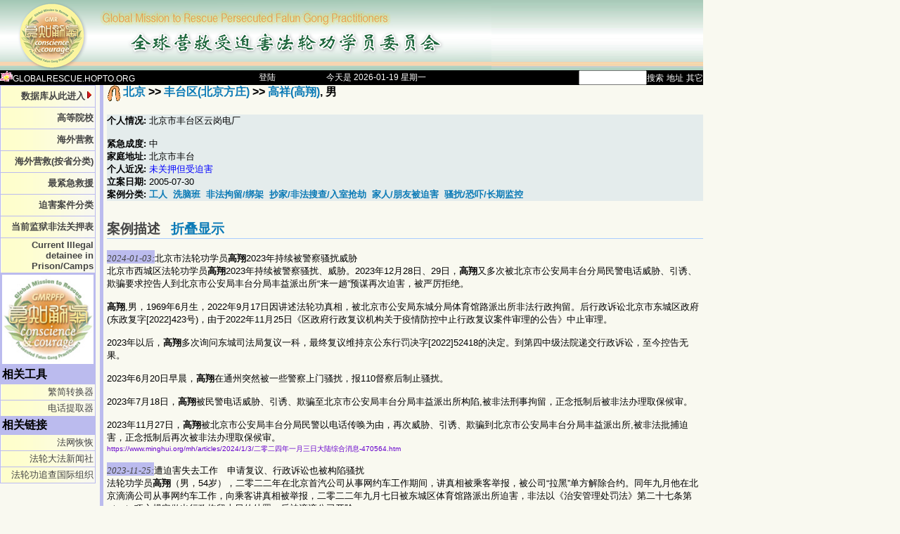

--- FILE ---
content_type: text/html; charset=GBK
request_url: http://globalrescue.hopto.org/unproj/china/detailch.jsp?qid=54460
body_size: 26484
content:














<!DOCTYPE HTML PUBLIC "-//W3C//DTD HTML 4.0 Transitional//EN">
<html>

<head>
<meta name="keywords" content="Falun, Falun Gong, FalunGong, Falun Dafa, Dafa, mind-body, spirit, Fa Lun, Fofa, Gong, Truth, Compassion, Tolerance, Truthfulness, benevolence, forbearance, Tao, Taoism, Chi, Qi, Chi-Gong, Qigong, meditation, yoga, Taichi, Buddha, Buddhism, China, Chinese, Chinese culture, cultivation, salvation, stress relief, Li Hongzhi, Zhuan Falun, Master Li, Dharma, Enlightenment, Christian, taiji, tai ji, Human Rights in China, Human Rights, religious freedom, religious rights, freedom of thought, freedom of expression, democracy, freedom, human rights violation,  severe, appeal,  justice, liberty, news, information, news in china, media reports, photo library, news articles, weekly news, bulletin, crisis, press release, announcement, editorial, constitutional right, news conference, lawsuit, FalunDafa, Health, Fitness, stress relief, zhen, shan, ren, cultivation, Teacher Li, practice, practitioners, non-political practice, spiritual movement, spiritual group, memorial, peaceful resistance, nonviolent, civil disobedience, silent protest, morality, courage, courageous, brave resistance, kind-hearted people,  righteous, respectful, Gulag, Laogai, Laojiao, labor camp, labour camp, reform through labor, prison, detention, killed in prison, beaten to death, severe beating, severe punishment,  police custody, illegal detention, forced labour, forced labor, re-education-through-labour, mental hospital, detention center, torture, suppression, persecution, crackdown, crack down, ban, incarcerate, maltreat, violent suppression, Chinese, People's Republic, China, PRC, Beijing, Tiananmen Square, zhongnanhai, April 25 incident, 10000 People, spirituality">
<link rel="shortcut icon" href="/imagesj/lotus04sm.gif" type="image/x-icon" />
<link rel="stylesheet" href="/imagesj/styles.css" type="text/css">
<SCRIPT LANGUAGE="JavaScript" src="/imagesj/fam.js"></SCRIPT>
<SCRIPT LANGUAGE="JavaScript" src="/imagesj/popmenu.js"></SCRIPT>
<title>营救法轮功学员数据库: Case Detail</title>
</head>
<link rel="stylesheet" type="text/css" href="/ddlevelsfiles/ddlevelsmenu-base.css" />
<link rel="stylesheet" type="text/css" href="/ddlevelsfiles/ddlevelsmenu-topbar.css" />
<link rel="stylesheet" type="text/css" href="/ddlevelsfiles/ddlevelsmenu-sidebar.css" />
<script type="text/javascript" src="/ddlevelsfiles/ddlevelsmenu.js"></script>
<script type="text/javascript">
<!--	
ddlevelsmenu.setup("ddtopmenubar", "topbar");
ddlevelsmenu.setup("ddsidemenubar", "sidebar");
-->
</script>


<body  bgcolor="#F9F9F0" text="#000000" link="#0000FF" marginwidth="0" marginheight="0"
   style="margin: 0"  vlink="#800080" alink="#800080" alink="green"   >
<div id="container">
<div id="banner">
	<a id="logo" href="/unproj/china/mainch.jsp"></a>
</div>
</div>





<font color="#000000">
<table width="1000px" border="0" cellspacing="0" cellpadding="0">
<tr bgcolor="#000000">



<form name="f" method="post" action="search.jsp">
<td align="left" height="5" valign="left"  nowrap>

<a class=topMenu href="http://globalrescue.hopto.org"><img src="/imagesj/lotus04sm.gif" 
	alt="页: globalrescue.hopto.org" border="0" width="18" height="15">GLOBALRESCUE.HOPTO.ORG</a>
</td>

<td align="center" height="5" valign="middle"  nowrap>

  <A class=topMenu href='login.jsp'>登陆</a>

</td>

<td align="center" height="5" valign="middle"  nowrap><span class=topMenu>今天是
2026-01-19 星期一
</span></td>

<td align="right" height="5" valign="top"  nowrap>
  <input type="hidden" name="category" value="1"><input name="sss" size="10" value="" style="border: 1 dotted #FF00FF"><a 
    class=topMenu href="#" onclick="document.f.category.value=1;document.f.submit();return false;">搜索</a>
  <a class=topMenu href="#" onclick="document.f.category.value=2;document.f.submit();return false;">地址</a>
  <a class=topMenu href="#" onclick="document.f.category.value=4;document.f.submit();return false;">其它</a>  
</td>    



<td align="right" valign="middle"  nowrap>
<!--  <span class=topMenu>简|</span><a class=topMenu href="/unproj/big5/detailch.jsp?qid=54460">繁</a> -->    
</td>

</form>
</tr>

</table>
</font>



<script language="JavaScript1.2">
<!--
linkset[0]='';
linkset[0]+='<div class="menuitemsProv"><a href="mainch.jsp?cid=1">安徽</a> <a href="mainch.jsp?cid=2">北京</a> <a href="mainch.jsp?cid=437">福建</a></div>';
linkset[0]+='<div class="menuitemsProv"><a href="mainch.jsp?cid=3">甘肃</a> <a href="mainch.jsp?cid=4">广东</a> <a href="mainch.jsp?cid=5">广西</a></div>';
linkset[0]+='<div class="menuitemsProv"><a href="mainch.jsp?cid=6">贵州</a> <a href="mainch.jsp?cid=7">海南</a> <a href="mainch.jsp?cid=8">河北</a></div>';
linkset[0]+='<div class="menuitemsProv"><a href="mainch.jsp?cid=9">河南</a> <a href="mainch.jsp?cid=10">黑龙江</a> <a href="mainch.jsp?cid=11">湖北</a></div>';
linkset[0]+='<div class="menuitemsProv"><a href="mainch.jsp?cid=12">湖南</a> <a href="mainch.jsp?cid=13">吉林</a> <a href="mainch.jsp?cid=14">江苏</a></div>';
linkset[0]+='<div class="menuitemsProv"><a href="mainch.jsp?cid=15">江西</a> <a href="mainch.jsp?cid=16">辽宁</a> <a href="mainch.jsp?cid=17">内蒙古</a></div>';
linkset[0]+='<div class="menuitemsProv"><a href="mainch.jsp?cid=772">宁夏</a> <a href="mainch.jsp?cid=443">其它</a> <a href="mainch.jsp?cid=18">青海</a></div>';
linkset[0]+='<div class="menuitemsProv"><a href="mainch.jsp?cid=19">山东</a> <a href="mainch.jsp?cid=20">山西</a> <a href="mainch.jsp?cid=21">陕西</a></div>';
linkset[0]+='<div class="menuitemsProv"><a href="mainch.jsp?cid=476">上海</a> <a href="mainch.jsp?cid=22">四川</a> <a href="mainch.jsp?cid=2159">台湾</a></div>';
linkset[0]+='<div class="menuitemsProv"><a href="mainch.jsp?cid=23">天津</a> <a href="mainch.jsp?cid=988">西藏</a> <a href="mainch.jsp?cid=1675">香港</a></div>';
linkset[0]+='<div class="menuitemsProv"><a href="mainch.jsp?cid=24">新疆</a> <a href="mainch.jsp?cid=591">云南</a> <a href="mainch.jsp?cid=25">浙江</a></div>';
linkset[0]+='<div class="menuitemsProv"><a href="mainch.jsp?cid=26">重庆</a> <a href="mainch.jsp?cid=443">其它</a> <a href="mainmap.jsp">地图</a></div>';
-->
</script>

<div id="popmenu" class="menuskin" onMouseover="clearhidemenu();highlightmenu(event,'on')" onMouseout="highlightmenu(event,'off');dynamichide(event)">
</div>
<!--
<a href="#" onMouseover="showmenu(event,linkset[0])" onMouseout="delayhidemenu()">按省分类</a>
-->


 
<table border="0" cellpadding="0" cellspacing="0" width='1000px' >
<tr> 
 
<td valign="top" width="143">
 
    <!--- ##### BEGIN Left side menu ##### --->
    <table width="130" border="0" cellpadding="2" cellspacing="1"  bgcolor="#BBBBEE" bordercolor="#BBBBEE"  
        bordercolordark="#BBBBEE" bordercolorlight="#BBBBEE"
	summary="This table contains site navigation elements.">
      <!-- SITE NAVIGATION --> 

    <tr height="30"><td class="leftMenu"  background="/imagesj/leftback.gif">
<a href="mainmap.jsp" onMouseover="showmenu(event,linkset[0])" onMouseout="delayhidemenu()"><b>数据库从此进入<img border="0" src="/ddlevelsfiles/arrow-right.gif" /></b></a>
    </td></tr>

    <tr height="30"><td class="leftMenu"   background="/imagesj/leftback.gif">
    
    <a href='mainch.jsp?page=univ'><b>高等院校</b></a>
    </td></tr>

    <tr height="30"><td class="leftMenu"   background="/imagesj/leftback.gif">
    
    <a href='mainch.jsp?country=0'><b>海外营救</b></a>
    </td></tr>

    <tr height="30"><td class="leftMenu"   background="/imagesj/leftback.gif">
    
    <a href='mainch.jsp?page=fam'><b>海外营救(按省分类)</b></a>
    </td></tr>
<!--
    <tr height="30"><td class="leftMenu"   background="/imagesj/leftback.gif">
    <a href="casecardall2.jsp"><b>关心营救被关学员</b></a>
    </td></tr>
-->
    <tr height="30"><td class="leftMenu"   background="/imagesj/leftback.gif">
    <a href='most.jsp'><b>最紧急救援</b></a>
    </td></tr>

    <tr height="30"><td class="leftMenu"  background="/imagesj/leftback.gif">
    <a href="mainch.jsp?page=classified"><b>迫害案件分类</b></a>
    </td></tr>

    <tr height="30"><td class="leftMenu"  background="/imagesj/leftback.gif">
    <a href="casenamep.jsp"><b>当前监狱非法关押表</b></a>
    </td></tr>

    <tr height="30"><td class="leftMenu"  background="/imagesj/leftback.gif">
    <a href="casenamese.jsp"><b>Current Illegal detainee in Prison/Camps</b></a>
    </td></tr>
<!--
    <tr height="30"><td class="leftMenu"  background="/imagesj/leftback.gif">
    <a href="erenRepay.jsp"><b>迫害者遭报应</b></a>
    </td></tr>
-->
     

    <tr><td>
    <div align=left>
    <a href="/imagesj/logo-gmr.jpg"><img border=0 width=130 src="/imagesj/logo-gmr--ss.jpg"></a>
    </div>
    </td></tr>

    <tr><td>
    <b>相关工具</b>
    </td></tr>

      <tr height="20"><td class="leftMenu"  background="/imagesj/leftback.gif">
        <a href='../gb-big5.jsp'>繁简转换器</a>
      </td></tr>
      <tr height="20"><td class="leftMenu"  background="/imagesj/leftback.gif">
        <a href='../xphone.jsp'>电话提取器</a>
      </td></tr>
<!--      	  
      <tr height="20"><td class="leftMenu"  background="/imagesj/leftback.gif">
        <a href='../phones.jsp'>电话扩展器</a>
      </td></tr>
      <tr height="20"><td class="leftMenu"  background="/imagesj/leftback.gif">
        <a href='../normdoc.jsp'>DOC英文规范化</a>
      </td></tr>
-->
      <tr><td>
<!--
    <hr width="99%" color="#cecfff">
-->
    <b>相关链接</b>
    </td></tr>
    <tr><td class="leftMenu"  background="/imagesj/leftback.gif">
    <a href='http://www.fawanghuihui.org' target='_blank'>法网恢恢</a>
    </td></tr>
    <tr><td class="leftMenu"  background="/imagesj/leftback.gif">
    <a href='http://chinese.faluninfo.net' target='_blank'>法轮大法新闻社</a>
    </td></tr>
    <tr><td class="leftMenu"  background="/imagesj/leftback.gif">
    <a href='http://www.upholdjustice.org' target='_blank'>法轮功追查国际组织</a>
    </td></tr>
<!--    	
    <tr><td class="leftMenu"  background="/imagesj/leftback.gif">
    <a href='http://www.zhengdao.org' target='_blank'>正道网</a>
    </td></tr>
    <tr><td class="leftMenu"  background="/imagesj/leftback.gif">
    <a href='http://www.fofg.org/index.php' target='_blank'>法轮功之友</a>
    </td></tr>
    <tr><td class="leftMenu"  background="/imagesj/leftback.gif">
    <a href='http://www.flghrwg.net' target='_blank'>法轮功人权</a>
    </td></tr>
    <tr><td>
    <b>相关资料</b>
    </td></tr>
    <tr><td class="leftMenu"  background="/imagesj/leftback.gif">
    <a href='http://www.fawanghuihui.org/docs.asp' target='_blank'>法网恢恢资料库</a>
    </td></tr>
    <tr><td class="leftMenu"  background="/imagesj/leftback.gif">
    <a href='http://chinese.faluninfo.net/fdi/gb/chinatelephone.htm' target='_blank'>法轮大法新闻社电话录</a>
    </td></tr>
    <tr><td class="leftMenu"  background="/imagesj/leftback.gif">
    <a href='/rescue/media/index.aspx'>中国媒体电话黄页</a>
    </td></tr>
    <tr><td class="leftMenu"  background="/imagesj/leftback.gif">
    <a href='/rescue/phonelib/index.aspx'>中国其它分类电话</a>
    </td></tr>
-->    

    </table>
    <!--- ##### END Left side menu ##### --->

</td>

<td valign="top" width="5"  class="leftMenu">
  <img src="/imagesj/spacer.gif" width=5 height=160 border=0 alt="spacer">
</td>

<td valign="top" width="5">&nbsp;</td>

<td width=
860
 valign=top>


<!--- Begin #############  CLF  ############  header --->

<!-- top bar -->

<!-- end of top bar -->
<!--- ############################## END CLF header ################################# --->



<div id="dhtmltooltip"></div>

<style type="text/css">
#dhtmltooltip{
position: absolute;
width: 150px;
border: 2px solid black;
padding: 2px;
background-color: lightyellow;
visibility: hidden;
z-index: 100;
/*Remove below line to remove shadow. Below line should always appear last within this CSS*/
filter: progid:DXImageTransform.Microsoft.Shadow(color=gray,direction=135);
}

#list2{
 font-size: 10pt;
}
</style>

<script type="text/javascript">
<!--
	/***********************************************
	* Cool DHTML tooltip script- ?0?8 Dynamic Drive DHTML code library (www.dynamicdrive.com)
	* This notice MUST stay intact for legal use
	* Visit Dynamic Drive at http://www.dynamicdrive.com/ for full source code
	***********************************************/

	var offsetxpoint=-60 //Customize x offset of tooltip
	var offsetypoint=20 //Customize y offset of tooltip
	var ie=document.all
	var ns6=document.getElementById && !document.all
	var enabletip=false
	if (ie||ns6)
	var tipobj=document.all? document.all["dhtmltooltip"] : document.getElementById? document.getElementById("dhtmltooltip") : ""

	function ietruebody(){
		return (document.compatMode && document.compatMode!="BackCompat")? document.documentElement : document.body
	}

	function ddrivetip(thetext, thecolor, thewidth){
		if (ns6||ie){
			if (typeof thewidth!="undefined") tipobj.style.width=thewidth+"px"
			if (typeof thecolor!="undefined" && thecolor!="") tipobj.style.backgroundColor=thecolor
			tipobj.innerHTML=thetext
			enabletip=true
			return false
		}
	}

	function positiontip(e){
		if (enabletip){
			var curX=(ns6)?e.pageX : event.x+ietruebody().scrollLeft;
			var curY=(ns6)?e.pageY : event.y+ietruebody().scrollTop;
			//Find out how close the mouse is to the corner of the window
			var rightedge=ie&&!window.opera? ietruebody().clientWidth-event.clientX-offsetxpoint : window.innerWidth-e.clientX-offsetxpoint-20
			var bottomedge=ie&&!window.opera? ietruebody().clientHeight-event.clientY-offsetypoint : window.innerHeight-e.clientY-offsetypoint-20

			var leftedge=(offsetxpoint<0)? offsetxpoint*(-1) : -1000

			//if the horizontal distance isn't enough to accomodate the width of the context menu
			if (rightedge<tipobj.offsetWidth)
			//move the horizontal position of the menu to the left by it's width
				tipobj.style.left=ie? ietruebody().scrollLeft+event.clientX-tipobj.offsetWidth+"px" : window.pageXOffset+e.clientX-tipobj.offsetWidth+"px"
			else if (curX<leftedge)
				tipobj.style.left="5px"
			else
				//position the horizontal position of the menu where the mouse is positioned
				tipobj.style.left=curX+offsetxpoint+"px"

			//same concept with the vertical position
			if (bottomedge<tipobj.offsetHeight)
				tipobj.style.top=ie? ietruebody().scrollTop+event.clientY-tipobj.offsetHeight-offsetypoint+"px" : window.pageYOffset+e.clientY-tipobj.offsetHeight-offsetypoint+"px"
			else
				tipobj.style.top=curY+offsetypoint+"px"
			tipobj.style.visibility="visible"
		}
	}

	function hideddrivetip(){
		if (ns6||ie){
			enabletip=false
			tipobj.style.visibility="hidden"
			tipobj.style.left="-1000px"
			tipobj.style.backgroundColor=''
			tipobj.style.width=''
		}
	}

	function popWin2(target)
	{
	  winName =
	    window.open(target,'unproj2','width=800,height=600,location=no');
	  winName.focus();
	  return true
	}


	document.onmousemove=positiontip
-->
</script>

<!--  Starts the right bar -->
<h4><a href='mainch.jsp?cid=2'>北京</a> &gt;&gt; <a href='mainch.jsp?cid=608' onMouseover="ddrivetip('Feng1 tai2 qu1(bei3 jing1 fang1 zhuang1 )','#ffffcc')"; onMouseout="hideddrivetip()">丰台区(北京方庄)</a> &gt;&gt; <a name='#' onMouseover="ddrivetip('Gao1 xiang2(gao1 xiang2 )','#ffffcc')"; onMouseout="hideddrivetip()">高祥(高翔)</a>, &#30007;<img src='/imagesj/icon-house.gif' width='20' border='0' align='left' valign='center' /></h4>

<div class='caseBriefing'>
<div class='caseIndent'>
<b>个人情况: </b>北京市丰台区云岗电厂
</div>
<br /><b>紧急成度: </b>
中
<br /><b>家庭地址: </b>北京市丰台
<br />
<b>个人近况: </b><font color=blue>未关押但受迫害</font>
<br /><b>立案日期: </b>2005-07-30
<div class='caseIndent'>

<b>案例分类: </b>

<a href='cases.jsp?cid=2&ccid=10'><b>工人</b></a> &nbsp;<a href='treatments.jsp?cid=2&tid=2'><b>洗脑班</b></a> &nbsp;<a href='treatments.jsp?cid=2&tid=6'><b>非法拘留/绑架</b></a> &nbsp;<a href='treatments.jsp?cid=2&tid=11'><b>抄家/非法搜查/入室抢劫</b></a> &nbsp;<a href='treatments.jsp?cid=2&tid=13'><b>家人/朋友被迫害</b></a> &nbsp;<a href='treatments.jsp?cid=2&tid=30'><b>骚扰/恐吓/长期监控</b></a> &nbsp;</div>
<div class=caseIndent>
<form method='POST' name='famMember' action='addFamMember.jsp?qid=54460&famid=0'>

</form>
</div>

<div align='center'></div></div>
<h3 class='caseheading'>案例描述 &nbsp; <a href='detail-collapse.jsp?qid=54460' target='_unknown'>折叠显示</a></h3><div class='news'>
<span class='yy-mm-dd'>2024-01-03:</span>北京市法轮功学员<b>高翔</b>2023年持续被警察骚扰威胁<br />北京市西城区法轮功学员<b>高翔</b>2023年持续被警察骚扰、威胁。2023年12月28日、29日，<b>高翔</b>又多次被北京市公安局丰台分局民警电话威胁、引诱、欺骗要求控告人到北京市公安局丰台分局丰益派出所“来一趟”预谋再次迫害，被严厉拒绝。<br /><br /><b>高翔</b>,男，1969年6月生，2022年9月17日因讲述法轮功真相，被北京市公安局东城分局体育馆路派出所非法行政拘留。后行政诉讼北京市东城区政府(东政复字[2022]423号)，由于2022年11月25日《区政府行政复议机构关于疫情防控中止行政复议案件审理的公告》中止审理。<br /><br />2023年以后，<b>高翔</b>多次询问东城司法局复议一科，最终复议维持京公东行罚决字[2022]52418的决定。到第四中级法院递交行政诉讼，至今控告无果。<br /><br />2023年6月20日早晨，<b>高翔</b>在通州突然被一些警察上门骚扰，报110督察后制止骚扰。<br /><br />2023年7月18日，<b>高翔</b>被民警电话威胁、引诱、欺骗至北京市公安局丰台分局丰益派出所构陷,被非法刑事拘留，正念抵制后被非法办理取保候审。<br /><br />2023年11月27日，<b>高翔</b>被北京市公安局丰台分局民警以电话传唤为由，再次威胁、引诱、欺骗到北京市公安局丰台分局丰益派出所,被非法批捕迫害，正念抵制后再次被非法办理取保候审。<br /><a href='https://www.minghui.org/mh/articles/2024/1/3/二零二四年一月三日大陆综合消息-470564.htm' onClick='return popWin(this.href)' target='_blank'><font size='-2'>https://www.minghui.org/mh/articles/2024/1/3/二零二四年一月三日大陆综合消息-470564.htm</font></a><br /><br /><span class='yy-mm-dd'>2023-11-25:</span>遭迫害失去工作　申请复议、行政诉讼也被构陷骚扰<br />法轮功学员<b>高翔</b>（男，54岁），二零二二年在北京首汽公司从事网约车工作期间，讲真相被乘客举报，被公司“拉黑”单方解除合约。同年九月他在北京滴滴公司从事网约车工作，向乘客讲真相被举报，二零二二年九月七日被东城区体育馆路派出所迫害，非法以《治安管理处罚法》第二十七条第（一）项之规定做出行政拘留十日的处罚，后被滴滴公司开除。<br /><b>高翔</b>于二零二二年十一月二十五日向东城区政府申请复议，一直无回音。二零二三年多次询问，<b>高翔</b>被告之受新冠疫情影响终止办理（二零二三年八月九日复议驳回）。二零二三年八月二十四日，他向北京市第四中级法院递交了申请行政诉讼，至今无果。<br /><br />二零二三年六月二十日早晨六点四十分左右，<b>高翔</b>在北京通州区公租房被自称公安局的民警（警号：041948）敲门惊醒，来人谎说<b>高翔</b>的私家车与人发生交通事，受害人在门外，要求立即开门。<b>高翔</b>当天未曾发生过任何交通事故，私家车当天停在车位并且完好无损，所以拒绝开门。由于骚扰不停，影响小区居民生活，<b>高翔</b>报案110并且报督察。110出警后，这伙儿人才消停。<br /><br />当晚七点五十三分左右，<b>高翔</b>接到（010-83299612）陌生电话骚扰多次（疑似国保），接听后对方自称丰台区丰益派出所来电询问个人隐私，问他是不是开滴滴网约车，具体在哪里工作等等。<b>高翔</b>以为是白天报案110的事情调查或回访，所以如实回答了他。此人让<b>高翔</b>直接到丰台办案中心来一趟，一会儿又说到丰台区丰益派出所吧。<b>高翔</b>问他姓名或警号时他不说，才感觉有问题，说明天就去，他又改口说是没有什么大事就是了解一下情况，并且说最近很忙，改日再联系。<br /><br />二零二三年七月十八日，<b>高翔</b>被一个自称丰台区丰益派出所姓郑的警察（电话号码：19810260997）以没什么大事，调查一下情况为由，诱骗到丰台区丰益派出所（派出所无此人），他之后被丰台区丰益派出所民警强制送上警车，民警说要送往丰台办案中心。<b>高翔</b>询问原因，民警说也不知道。途中开车的民警多次停车接电话，最后好像接到命令将警车开回丰台丰益派出所，到了派出所审讯室，民警才告知，二零二三年五月<b>高翔</b>开网约车时与乘客介绍法轮功，并以违反治安管理条例限制<b>高翔</b>人身自由超过二十四小时。<br /><br />七月十九日，<b>高翔</b>被诬陷以“利用邪教组织破坏法律实施”送看守所关押迫害。由于明显栽赃陷害，<b>高翔</b>拒绝一切配合，看守所狱医无法抽血，这时办案警察多次接电话，最后回丰台丰益派出所，办理取保候审。<b>高翔</b>未签任何字。<br /><br />十一月十日，<b>高翔</b>接到丰台区检察院办事员邱姓男子的电话（18010207233）要求下午到，进行讯问。检察官，女，姓张，听其言论好像专门负责迫害法轮功。<br /><br />十一月二十一日，<b>高翔</b>家人遭电话（010-83299612）骚扰，其母被告知取保候审期间警察要<b>高翔</b>注意接听电话。<br /><br />十一月二十三日上午，<b>高翔</b>接到自称姓宋（警号：048549、电话号码：19810261601）的电话，要求星期一、十一月二十七日上午十点到北京丰台区丰益派出所接受取保候审期间调查。<br /><a href='https://www.minghui.org/mh/articles/2023/11/25/遭迫害失去工作-申请复议、行政诉讼也被构陷骚扰-468611.html' onClick='return popWin(this.href)' target='_blank'><font size='-2'>https://www.minghui.org/mh/articles/2023/11/25/遭迫害失去工作-申请复议、行政诉讼也被构陷骚扰-468611.html</font></a><br /><br /><span class='yy-mm-dd'>2005-08-18:</span> 北京市丰台邪恶之徒绑架几名大法弟子<br />2005年7月20日，北京市丰台公安分局、610办事处、北京市丰台区云岗派出所、北京市丰台区云岗街道办事处等一伙恶人闯進法轮大法学员赵贵英、<b>高祥</b>、高春香家中将他们绑架，拘留了二十多天又進行洗脑迫害。<b>高祥</b>、高春香夫妇家中剩下一个不满十二岁的女儿，在生活、学习等各方面无人照顾。<br /><br />在此呼吁善良正义的人士对北京市丰台区公安分局、610办事处、北京市丰台区云岗派出所、北京市丰台区云岗街道办事处的不法行为给予关注与制止。<br /><a href='http://www.minghui.org/mh/articles/2005/8/18/108646.html' onClick='return popWin(this.href)' target='_blank'><font size='-2'>http://www.minghui.org/mh/articles/2005/8/18/108646.html</font></a><br /><br /><span class='yy-mm-dd'>2005-07-30:</span> 北京市丰台分局派出所一伙恶警，在没有出示任何证件的情况下私自闯入北京市丰台区云岗电厂一职工的住宅，并将法轮功弟子高春香、<b>高祥</b>夫妇進行绑架。几名恶警不顾于家中有一个不足14周岁、在暑假无人照顾的孩子。<br /><a href='http://www.minghui.org/mh/articles/2005/7/30/107296.html' onClick='return popWin(this.href)' target='_blank'><font size='-2'>http://www.minghui.org/mh/articles/2005/7/30/107296.html</font></a></div>
<h4 class='caseheading'>丰台区(北京方庄)联系资料(区号: 10)</h4><div class='news'><span class='yy-mm-dd'>2025-11-15:</span>1、北京市丰台区法院：<br />地址：北京市丰台区近园路9号 丰台区法院 邮编100071<br />电话：<font color='red'>010-83827045</font>，这个电话是法院人员打过来<br />院长：祖鹏（原平谷区法院院长，多次参与迫害学员）<font color='red'>13311501702</font><br />副院长：林云<font color='red'>18600857752</font><br />副院长：褚凤杰<font color='red'>13501267135</font><br />副院长：伍涛<font color='red'>18910768921</font><br />审判委员会委员：张海波<font color='red'>13910099909</font><br />政治部主任：王红义<br /><br />2、北京市丰台区检察院：<br />地址：北京市丰台区近园路13号 丰台区检察院 邮编：100071<br />电话：<font color='red'>010-59553625</font><br />检察长：刘泽锋 <font color='red'>13681231126</font>（二零二五年信息）<br />副检察长：廉峰 <font color='red'>13520866373</font><br />副检察长、检察委员会委员：苏从舜<font color='red'>18910831155</font><br />许艳军<font color='red'>13661269107</font><br />副检察长周媛媛<font color='red'>18618236628</font><br />政治部主任：马睿<br />副检察长：刘亮<font color='red'>13911183960</font><br />负责法轮功案件的是：第一检察部（很多都参与过对法轮功学员的迫害）<br />第一检察部其他检察官：<br />主任：刘亮<font color='red'>13911183960</font><br />副主任：张莉、杨媛媛<font color='red'>13911183165</font>、陈莎莎、郭譞<br />检察官：朱文革<font color='red'>13661147225</font>、李良<font color='red'>13911182005</font>、马志坤、乔莹<font color='red'>13911183392</font>、李章颖<font color='red'>13911181091</font>、廖璐<font color='red'>13911270967</font>、李蕊<font color='red'>13910775913</font>、陈薇<br />戚煜珩：多次参与迫害（拼音 qiyuheng ）<font color='red'>15120052693</font>梁言 <font color='red'>13911181170</font><br /><br />3、北京丰台公安分局<br />地址：北京市丰台区东大街26号 丰台公安分局邮编：100071<br />电话：<font color='red'>13661222721010-63897532010-63897537</font><br />局长：陈龙波（二零二五年信息）<font color='red'>13911569900</font><br />丰台公安分局政治处：<br />赵佳宇<font color='red'>010-83299565曹旭13521892217</font>许宏博<font color='red'>13436575080</font>陈志远<font color='red'>010-83299516</font><br />袁丁<font color='red'>13811920753</font>孙玉芝<font color='red'>13701329195</font>文颖琦<font color='red'>13910782197</font>王振鹏<font color='red'>15901558396<br /></font>... <a href='/unproj/china/text.jsp?did=2010&color' onClick='return popWin(this.href)' target='_blank'>更多</a>
</div>
<hr color='#ccccff' noshade='noshade' size='1' width='100%'><p><font size='-1'><br /><a href='listcat.jsp?cid=608'>相关案例</a>&nbsp;<a href='lister.jsp?cid=608'>恶人榜</a>&nbsp;<a href='mainch.jsp?cid=608'>&#20027;&#39029;</a></font></p>


<!--- tail end code of main document goes here
Required variables:  hitCount, conn, isIcon
--->


       </td>

    </tr>
</table>

<!--- End document code --->
<!--- Common ENGLISH footer with disclaimers and notices linked to  --->
<div id="container">
 <hr width='99%' color='#CECFFF' />



<table border="0" cellpadding="0" cellspacing="0" width="1000px">
    <tr>
    <td class="ccyymmdd" align=left width=482>

       <span class="foottextblack"><font size="2" color="#C0C0C0">网页界面更新: 2026-01-06, 4:54 下午 (AST) </font> </span> 
     </td>

     <td align=center width=170>
       <a class="footlink" href="mainch.jsp?page=mission" >关于我们</a>
     </td>
     <td align=right><a href="mailto:gmr.global@gmail.com">留言?</a></td>
    </tr>





</table>
</div>
<br>
<p>
<script type="text/javascript"><!--
google_ad_client = "pub-6136209466091500";
google_ad_width = 860;
google_ad_height = 15;
google_ad_format = "728x15_0ads_al";
google_ad_channel = "";
google_color_border = "CCCCCC";
google_color_bg = "CCCCCC";
google_color_link = "000000";
google_color_text = "333333";
google_color_url = "666666";
//-->
</script>
<script type="text/javascript"
  src="http://pagead2.googlesyndication.com/pagead/show_ads.js">
</script>
</p>
</div>

</body>
</html>



--- FILE ---
content_type: text/html; charset=utf-8
request_url: https://www.google.com/recaptcha/api2/aframe
body_size: 268
content:
<!DOCTYPE HTML><html><head><meta http-equiv="content-type" content="text/html; charset=UTF-8"></head><body><script nonce="RZMH0S5O41dx6EklO0q66A">/** Anti-fraud and anti-abuse applications only. See google.com/recaptcha */ try{var clients={'sodar':'https://pagead2.googlesyndication.com/pagead/sodar?'};window.addEventListener("message",function(a){try{if(a.source===window.parent){var b=JSON.parse(a.data);var c=clients[b['id']];if(c){var d=document.createElement('img');d.src=c+b['params']+'&rc='+(localStorage.getItem("rc::a")?sessionStorage.getItem("rc::b"):"");window.document.body.appendChild(d);sessionStorage.setItem("rc::e",parseInt(sessionStorage.getItem("rc::e")||0)+1);localStorage.setItem("rc::h",'1768842460750');}}}catch(b){}});window.parent.postMessage("_grecaptcha_ready", "*");}catch(b){}</script></body></html>